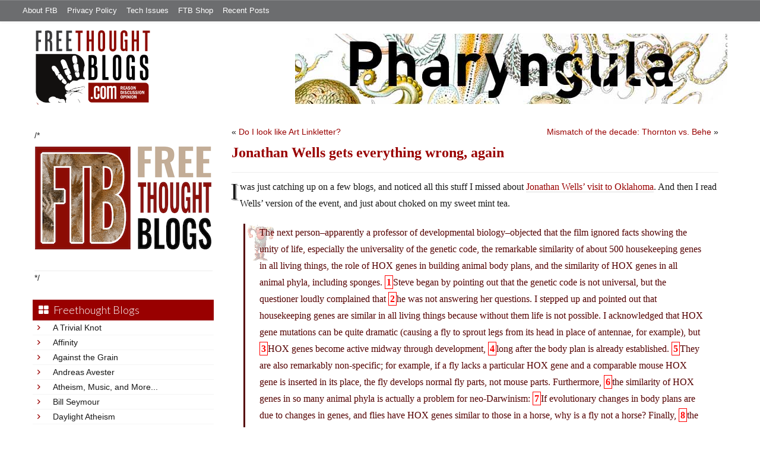

--- FILE ---
content_type: text/html; charset=utf-8
request_url: https://accounts.google.com/o/oauth2/postmessageRelay?parent=https%3A%2F%2Ffreethoughtblogs.com&jsh=m%3B%2F_%2Fscs%2Fabc-static%2F_%2Fjs%2Fk%3Dgapi.lb.en.2kN9-TZiXrM.O%2Fd%3D1%2Frs%3DAHpOoo_B4hu0FeWRuWHfxnZ3V0WubwN7Qw%2Fm%3D__features__
body_size: 161
content:
<!DOCTYPE html><html><head><title></title><meta http-equiv="content-type" content="text/html; charset=utf-8"><meta http-equiv="X-UA-Compatible" content="IE=edge"><meta name="viewport" content="width=device-width, initial-scale=1, minimum-scale=1, maximum-scale=1, user-scalable=0"><script src='https://ssl.gstatic.com/accounts/o/2580342461-postmessagerelay.js' nonce="Gx56KlxXcvWWOlRc14EbsA"></script></head><body><script type="text/javascript" src="https://apis.google.com/js/rpc:shindig_random.js?onload=init" nonce="Gx56KlxXcvWWOlRc14EbsA"></script></body></html>